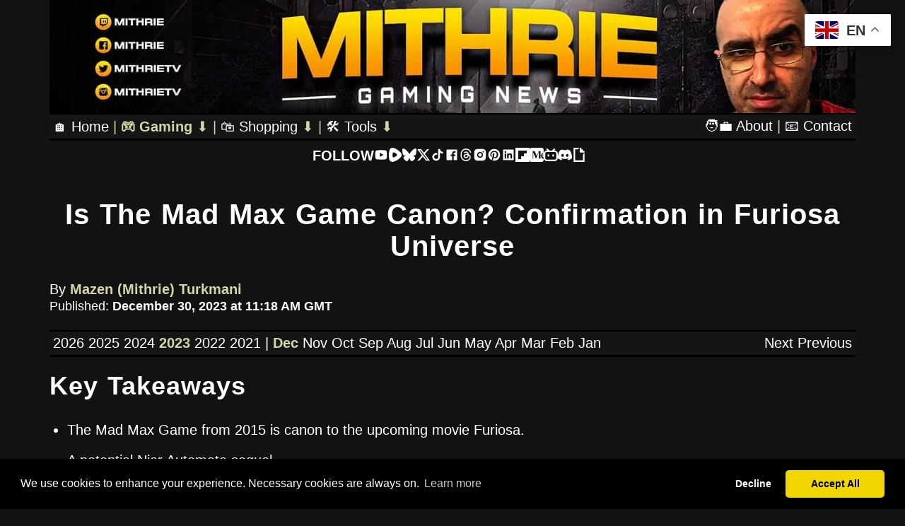

--- FILE ---
content_type: text/html; charset=UTF-8
request_url: https://www.mithrie.com/gaming/news/20231230-mad-max-game-canon-to-furiosa/
body_size: 18873
content:
<!DOCTYPE html>
<!--
 __  __  _  _    _           _
|  \/  ||_|| |_ | |_ _  _ _ |_| _ _
| |\/| | _ |  _||  _  \|  _| _ / _ \
| |  | || || |_ | | | || |  | |  __/
|_|  |_||_| \__||_| |_||_|  |_|\___|

This page was hand coded by the one and only Mithrie.

Coding Technologies Used:
HTML5
CSS3
PHP
JavaScript
jQuery
AJAX
-->
<html lang="en" dir="ltr">
<head>
<meta charset="utf-8">
<title>Is The Mad Max Game Canon? Confirmation in... - Mithrie</title>
<meta name="description" content="The Mad Max Game from 2015 is canon to the upcoming movie. I also discuss a potential Nier Automata sequel, and Saints Row is available for...">
<link rel="amphtml" href="https://www.mithrie.com/gaming/news/20231230-mad-max-game-canon-to-furiosa/amp.php">
<meta name="robots" content="index, follow">
<meta name="author" content="Mazen Turkmani">

<!-- Languages -->
<link rel="canonical" href="https://www.mithrie.com/gaming/news/20231230-mad-max-game-canon-to-furiosa/">
<link rel="alternate" href="https://www.mithrie.com/gaming/news/20231230-mad-max-game-canon-to-furiosa/" hreflang="x-default">
<link rel="alternate" href="https://www.mithrie.com/gaming/news/20231230-mad-max-game-canon-to-furiosa/" hreflang="en">
<link rel="alternate" href="https://zh-cn.mithrie.com/gaming/news/20231230-mad-max-game-canon-to-furiosa/" hreflang="zh-cn">
<link rel="alternate" href="https://es.mithrie.com/gaming/news/20231230-mad-max-game-canon-to-furiosa/" hreflang="es">
<link rel="alternate" href="https://hi.mithrie.com/gaming/news/20231230-mad-max-game-canon-to-furiosa/" hreflang="hi">
<link rel="alternate" href="https://ar.mithrie.com/gaming/news/20231230-mad-max-game-canon-to-furiosa/" hreflang="ar">
<link rel="alternate" href="https://bn.mithrie.com/gaming/news/20231230-mad-max-game-canon-to-furiosa/" hreflang="bn">
<link rel="alternate" href="https://fr.mithrie.com/gaming/news/20231230-mad-max-game-canon-to-furiosa/" hreflang="fr">
<link rel="alternate" href="https://ru.mithrie.com/gaming/news/20231230-mad-max-game-canon-to-furiosa/" hreflang="ru">
<link rel="alternate" href="https://pt.mithrie.com/gaming/news/20231230-mad-max-game-canon-to-furiosa/" hreflang="pt">
<link rel="alternate" href="https://ur.mithrie.com/gaming/news/20231230-mad-max-game-canon-to-furiosa/" hreflang="ur">
<link rel="alternate" href="https://id.mithrie.com/gaming/news/20231230-mad-max-game-canon-to-furiosa/" hreflang="id">
<link rel="alternate" href="https://de.mithrie.com/gaming/news/20231230-mad-max-game-canon-to-furiosa/" hreflang="de">
<link rel="alternate" href="https://ja.mithrie.com/gaming/news/20231230-mad-max-game-canon-to-furiosa/" hreflang="ja">
<link rel="alternate" href="https://ms.mithrie.com/gaming/news/20231230-mad-max-game-canon-to-furiosa/" hreflang="ms">
<link rel="alternate" href="https://fa.mithrie.com/gaming/news/20231230-mad-max-game-canon-to-furiosa/" hreflang="fa">
<link rel="alternate" href="https://sw.mithrie.com/gaming/news/20231230-mad-max-game-canon-to-furiosa/" hreflang="sw">
<link rel="alternate" href="https://ta.mithrie.com/gaming/news/20231230-mad-max-game-canon-to-furiosa/" hreflang="ta">
<link rel="alternate" href="https://tr.mithrie.com/gaming/news/20231230-mad-max-game-canon-to-furiosa/" hreflang="tr">
<link rel="alternate" href="https://it.mithrie.com/gaming/news/20231230-mad-max-game-canon-to-furiosa/" hreflang="it">
<link rel="alternate" href="https://vi.mithrie.com/gaming/news/20231230-mad-max-game-canon-to-furiosa/" hreflang="vi">
<link rel="alternate" href="https://ko.mithrie.com/gaming/news/20231230-mad-max-game-canon-to-furiosa/" hreflang="ko">
<link rel="alternate" href="https://th.mithrie.com/gaming/news/20231230-mad-max-game-canon-to-furiosa/" hreflang="th">
<link rel="alternate" href="https://pl.mithrie.com/gaming/news/20231230-mad-max-game-canon-to-furiosa/" hreflang="pl">
<link rel="alternate" href="https://uk.mithrie.com/gaming/news/20231230-mad-max-game-canon-to-furiosa/" hreflang="uk">
<link rel="alternate" href="https://nl.mithrie.com/gaming/news/20231230-mad-max-game-canon-to-furiosa/" hreflang="nl">
<link rel="alternate" href="https://ro.mithrie.com/gaming/news/20231230-mad-max-game-canon-to-furiosa/" hreflang="ro">
<link rel="alternate" href="https://hu.mithrie.com/gaming/news/20231230-mad-max-game-canon-to-furiosa/" hreflang="hu">
<link rel="alternate" href="https://el.mithrie.com/gaming/news/20231230-mad-max-game-canon-to-furiosa/" hreflang="el">
<link rel="alternate" href="https://cs.mithrie.com/gaming/news/20231230-mad-max-game-canon-to-furiosa/" hreflang="cs">
<link rel="alternate" href="https://sv.mithrie.com/gaming/news/20231230-mad-max-game-canon-to-furiosa/" hreflang="sv">
<link rel="alternate" href="https://da.mithrie.com/gaming/news/20231230-mad-max-game-canon-to-furiosa/" hreflang="da">
<link rel="alternate" href="https://fi.mithrie.com/gaming/news/20231230-mad-max-game-canon-to-furiosa/" hreflang="fi">
<link rel="alternate" href="https://no.mithrie.com/gaming/news/20231230-mad-max-game-canon-to-furiosa/" hreflang="no">
<link rel="alternate" href="https://iw.mithrie.com/gaming/news/20231230-mad-max-game-canon-to-furiosa/" hreflang="he">
<link rel="alternate" href="https://bg.mithrie.com/gaming/news/20231230-mad-max-game-canon-to-furiosa/" hreflang="bg">
<link rel="alternate" href="https://sk.mithrie.com/gaming/news/20231230-mad-max-game-canon-to-furiosa/" hreflang="sk">
<link rel="alternate" href="https://sl.mithrie.com/gaming/news/20231230-mad-max-game-canon-to-furiosa/" hreflang="sl">
<link rel="alternate" href="https://hr.mithrie.com/gaming/news/20231230-mad-max-game-canon-to-furiosa/" hreflang="hr">
<link rel="alternate" href="https://lt.mithrie.com/gaming/news/20231230-mad-max-game-canon-to-furiosa/" hreflang="lt">
<link rel="alternate" href="https://lv.mithrie.com/gaming/news/20231230-mad-max-game-canon-to-furiosa/" hreflang="lv">
<link rel="alternate" href="https://et.mithrie.com/gaming/news/20231230-mad-max-game-canon-to-furiosa/" hreflang="et">
<link rel="alternate" href="https://sr.mithrie.com/gaming/news/20231230-mad-max-game-canon-to-furiosa/" hreflang="sr">
<link rel="alternate" href="https://ca.mithrie.com/gaming/news/20231230-mad-max-game-canon-to-furiosa/" hreflang="ca">
<link rel="alternate" href="https://mk.mithrie.com/gaming/news/20231230-mad-max-game-canon-to-furiosa/" hreflang="mk">
<link rel="alternate" href="https://is.mithrie.com/gaming/news/20231230-mad-max-game-canon-to-furiosa/" hreflang="is">
<link rel="alternate" href="https://mt.mithrie.com/gaming/news/20231230-mad-max-game-canon-to-furiosa/" hreflang="mt">
<link rel="alternate" href="https://ga.mithrie.com/gaming/news/20231230-mad-max-game-canon-to-furiosa/" hreflang="ga">
<link rel="alternate" href="https://cy.mithrie.com/gaming/news/20231230-mad-max-game-canon-to-furiosa/" hreflang="cy">
<link rel="alternate" href="https://yi.mithrie.com/gaming/news/20231230-mad-max-game-canon-to-furiosa/" hreflang="yi">
<link rel="alternate" href="https://hy.mithrie.com/gaming/news/20231230-mad-max-game-canon-to-furiosa/" hreflang="hy">
<link rel="alternate" href="https://az.mithrie.com/gaming/news/20231230-mad-max-game-canon-to-furiosa/" hreflang="az">
<link rel="alternate" href="https://ka.mithrie.com/gaming/news/20231230-mad-max-game-canon-to-furiosa/" hreflang="ka">
<link rel="alternate" href="https://eu.mithrie.com/gaming/news/20231230-mad-max-game-canon-to-furiosa/" hreflang="eu">
<link rel="alternate" href="https://af.mithrie.com/gaming/news/20231230-mad-max-game-canon-to-furiosa/" hreflang="af">
<link rel="alternate" href="https://ht.mithrie.com/gaming/news/20231230-mad-max-game-canon-to-furiosa/" hreflang="ht">
<link rel="alternate" href="https://sq.mithrie.com/gaming/news/20231230-mad-max-game-canon-to-furiosa/" hreflang="sq">
<link rel="alternate" href="https://gl.mithrie.com/gaming/news/20231230-mad-max-game-canon-to-furiosa/" hreflang="gl">
<link rel="alternate" href="https://bs.mithrie.com/gaming/news/20231230-mad-max-game-canon-to-furiosa/" hreflang="bs">
<link rel="alternate" href="https://gu.mithrie.com/gaming/news/20231230-mad-max-game-canon-to-furiosa/" hreflang="gu">
<link rel="alternate" href="https://ha.mithrie.com/gaming/news/20231230-mad-max-game-canon-to-furiosa/" hreflang="ha">
<link rel="alternate" href="https://ig.mithrie.com/gaming/news/20231230-mad-max-game-canon-to-furiosa/" hreflang="ig">
<link rel="alternate" href="https://jw.mithrie.com/gaming/news/20231230-mad-max-game-canon-to-furiosa/" hreflang="jv">
<link rel="alternate" href="https://kn.mithrie.com/gaming/news/20231230-mad-max-game-canon-to-furiosa/" hreflang="kn">
<link rel="alternate" href="https://km.mithrie.com/gaming/news/20231230-mad-max-game-canon-to-furiosa/" hreflang="km">
<link rel="alternate" href="https://lo.mithrie.com/gaming/news/20231230-mad-max-game-canon-to-furiosa/" hreflang="lo">
<link rel="alternate" href="https://mi.mithrie.com/gaming/news/20231230-mad-max-game-canon-to-furiosa/" hreflang="mi">
<link rel="alternate" href="https://mr.mithrie.com/gaming/news/20231230-mad-max-game-canon-to-furiosa/" hreflang="mr">
<link rel="alternate" href="https://mn.mithrie.com/gaming/news/20231230-mad-max-game-canon-to-furiosa/" hreflang="mn">
<link rel="alternate" href="https://ne.mithrie.com/gaming/news/20231230-mad-max-game-canon-to-furiosa/" hreflang="ne">
<link rel="alternate" href="https://pa.mithrie.com/gaming/news/20231230-mad-max-game-canon-to-furiosa/" hreflang="pa">
<link rel="alternate" href="https://so.mithrie.com/gaming/news/20231230-mad-max-game-canon-to-furiosa/" hreflang="so">
<link rel="alternate" href="https://te.mithrie.com/gaming/news/20231230-mad-max-game-canon-to-furiosa/" hreflang="te">
<link rel="alternate" href="https://yo.mithrie.com/gaming/news/20231230-mad-max-game-canon-to-furiosa/" hreflang="yo">
<link rel="alternate" href="https://zu.mithrie.com/gaming/news/20231230-mad-max-game-canon-to-furiosa/" hreflang="zu">
<link rel="alternate" href="https://my.mithrie.com/gaming/news/20231230-mad-max-game-canon-to-furiosa/" hreflang="my">
<link rel="alternate" href="https://ny.mithrie.com/gaming/news/20231230-mad-max-game-canon-to-furiosa/" hreflang="ny">
<link rel="alternate" href="https://kk.mithrie.com/gaming/news/20231230-mad-max-game-canon-to-furiosa/" hreflang="kk">
<link rel="alternate" href="https://mg.mithrie.com/gaming/news/20231230-mad-max-game-canon-to-furiosa/" hreflang="mg">
<link rel="alternate" href="https://ml.mithrie.com/gaming/news/20231230-mad-max-game-canon-to-furiosa/" hreflang="ml">
<link rel="alternate" href="https://si.mithrie.com/gaming/news/20231230-mad-max-game-canon-to-furiosa/" hreflang="si">
<link rel="alternate" href="https://st.mithrie.com/gaming/news/20231230-mad-max-game-canon-to-furiosa/" hreflang="st">
<link rel="alternate" href="https://su.mithrie.com/gaming/news/20231230-mad-max-game-canon-to-furiosa/" hreflang="su">
<link rel="alternate" href="https://tg.mithrie.com/gaming/news/20231230-mad-max-game-canon-to-furiosa/" hreflang="tg">
<link rel="alternate" href="https://uz.mithrie.com/gaming/news/20231230-mad-max-game-canon-to-furiosa/" hreflang="uz">
<link rel="alternate" href="https://am.mithrie.com/gaming/news/20231230-mad-max-game-canon-to-furiosa/" hreflang="am">
<link rel="alternate" href="https://co.mithrie.com/gaming/news/20231230-mad-max-game-canon-to-furiosa/" hreflang="co">
<link rel="alternate" href="https://ku.mithrie.com/gaming/news/20231230-mad-max-game-canon-to-furiosa/" hreflang="ku">
<link rel="alternate" href="https://ky.mithrie.com/gaming/news/20231230-mad-max-game-canon-to-furiosa/" hreflang="ky">
<link rel="alternate" href="https://lb.mithrie.com/gaming/news/20231230-mad-max-game-canon-to-furiosa/" hreflang="lb">
<link rel="alternate" href="https://ps.mithrie.com/gaming/news/20231230-mad-max-game-canon-to-furiosa/" hreflang="ps">
<link rel="alternate" href="https://sm.mithrie.com/gaming/news/20231230-mad-max-game-canon-to-furiosa/" hreflang="sm">
<link rel="alternate" href="https://gd.mithrie.com/gaming/news/20231230-mad-max-game-canon-to-furiosa/" hreflang="gd">
<link rel="alternate" href="https://sn.mithrie.com/gaming/news/20231230-mad-max-game-canon-to-furiosa/" hreflang="sn">
<link rel="alternate" href="https://sd.mithrie.com/gaming/news/20231230-mad-max-game-canon-to-furiosa/" hreflang="sd">
<link rel="alternate" href="https://fy.mithrie.com/gaming/news/20231230-mad-max-game-canon-to-furiosa/" hreflang="fy">
<link rel="alternate" type="application/rss+xml" title="Mithrie's Podcast" href="https://www.mithrie.com/podcast.rss">

<!-- Cookie Consent -->
<link rel="stylesheet" href="https://cdn.jsdelivr.net/npm/cookieconsent@3/build/cookieconsent.min.css">
<script src="https://cdn.jsdelivr.net/npm/cookieconsent@3/build/cookieconsent.min.js" type="5786abd4c58e3b955dc3f5f6-text/javascript"></script>
<script type="5786abd4c58e3b955dc3f5f6-text/javascript">
window.addEventListener("load", function(){
  window.cookieconsent.initialise({
    palette: { popup: { background: "#000" }, button: { background: "#f1d600" } },
    theme: "classic",
    type: "opt-in",
    content: {
      message: "We use cookies to enhance your experience. Necessary cookies are always on.",
      allow: "Accept All",
      reject: "Decline All",
      preferences: "Cookie Settings",
      link: "Learn more",
      href: "/cookie-policy/"
    },
    onInitialise: function(status) {
      // status is 'allow' or 'deny'
      // block or load your non-essential scripts here
    }
  });
});
</script>

<!-- Google Tag Manager -->
<script type="5786abd4c58e3b955dc3f5f6-text/javascript">(function(w,d,s,l,i){w[l]=w[l]||[];w[l].push({'gtm.start':
new Date().getTime(),event:'gtm.js'});var f=d.getElementsByTagName(s)[0],
j=d.createElement(s),dl=l!='dataLayer'?'&l='+l:'';j.async=true;j.src=
'https://www.googletagmanager.com/gtm.js?id='+i+dl;f.parentNode.insertBefore(j,f);
})(window,document,'script','dataLayer','GTM-WWQVXBB');</script>
<!-- End Google Tag Manager -->

<!-- Viewport and compatibility -->
<meta name="viewport" content="width=device-width, initial-scale=1.0">
<meta http-equiv="x-ua-compatible" content="ie=edge">
<link rel="manifest" href="https://www.mithrie.com/site.webmanifest">
<meta name="theme-color" content="#5bbad5">
<meta name="msapplication-TileColor" content="#da532c">
<meta name="msapplication-config" content="https://www.mithrie.com/resources/favicons/browserconfig.xml">

<!-- Stylesheets -->
<link rel="stylesheet" type="text/css" href="https://www.mithrie.com/resources/css/ffxiv.css">

<!-- Favicons -->
<link rel="apple-touch-icon" sizes="180x180" href="https://www.mithrie.com/resources/favicons/apple-touch-icon.png">
<link rel="icon" type="image/png" sizes="32x32" href="https://www.mithrie.com/resources/favicons/favicon-32x32.png">
<link rel="icon" type="image/png" sizes="16x16" href="https://www.mithrie.com/resources/favicons/favicon-16x16.png">
<link rel="manifest" href="https://www.mithrie.com/resources/favicons/site.webmanifest">
<link rel="mask-icon" href="https://www.mithrie.com/resources/favicons/safari-pinned-tab.svg" color="#5bbad5">
<link rel="shortcut icon" href="https://www.mithrie.com/resources/favicons/favicon.ico">
<link rel="me" href="https://me.dm/@mithrietv">

<!-- DNS Prefetch -->
<link rel="dns-prefetch" href="//www.mithrie.com">
<link rel="dns-prefetch" href="//img.youtube.com">
<link rel="dns-prefetch" href="//fonts.gstatic.com">
<link rel="dns-prefetch" href="//pagead2.googlesyndication.com">
<link rel="dns-prefetch" href="//static-cdn.jtvnw.net">
<link rel="dns-prefetch" href="//apis.google.com">
<link rel="dns-prefetch" href="//code.jquery.com">
<link rel="dns-prefetch" href="//cdnjs.cloudflare.com">

<!-- Preconnect To Local Resources  -->
<link rel="preconnect" href="https://www.mithrie.com">
<link rel="preconnect" href="https://www.mithrie.com/resources/img/banner-news.webp">
<link rel="preconnect" href="https://www.mithrie.com/resources/img/banner-news.jpg">
<link rel="preconnect" href="https://www.mithrie.com/resources/img/mithrie-logo.png">
<link rel="preconnect" href="https://www.mithrie.com/resources/template/header1.html">
<link rel="preconnect" href="https://www.mithrie.com/resources/template/header2.html">
<link rel="preconnect" href="https://www.mithrie.com/resources/template/header3.html">
<link rel="preconnect" href="https://www.mithrie.com/resources/template/header4.php">
<link rel="preconnect" href="https://www.mithrie.com/resources/template/social.html">
<link rel="preconnect" href="https://www.mithrie.com/resources/template/ffxiv/nav.php">

<!-- Preconnect To Third Party Resources -->
<link rel="preconnect" href="https://img.youtube.com">

<link rel="preconnect" href="https://pagead2.googlesyndication.com">
<link rel="preconnect" href="https://static-cdn.jtvnw.net">
<link rel="preconnect" href="https://apis.google.com">
<link rel="preconnect" href="https://code.jquery.com">
<link rel="preconnect" href="https://cdnjs.cloudflare.com">
<link rel="preconnect" href="https://www.googletagmanager.com">
<link rel="preconnect" href="https://cdn-gl.imrworldwide.com">
<link rel="preconnect" href="https://www.twitch.tv">
<link rel="preconnect" href="https://www.facebook.com">
<link rel="preconnect" href="https://x.com">
<link rel="preconnect" href="https://www.tiktok.com">
<link rel="preconnect" href="https://www.instagram.com">
<link rel="preconnect" href="https://www.threads.net">
<link rel="preconnect" href="https://www.youtube.com">
<link rel="preconnect" href="https://rumble.com">
<link rel="preconnect" href="https://medium.com">
<link rel="preconnect" href="https://www.pinterest.co.uk">
<link rel="preconnect" href="https://flipboard.com">
<link rel="preconnect" href="https://www.linkedin.com">
<link rel="preconnect" href="https://www.quora.com">
<link rel="preconnect" href="https://www.reddit.com">
<link rel="preconnect" href="https://www.tumblr.com">
<link rel="preconnect" href="https://me.dm">
<link rel="preconnect" href="https://space.bilibili.com">

<meta name="twitter:card" content="summary">
<meta name="twitter:site" content="@mithrietv">
<meta name="twitter:title" content="Is The Mad Max Game Canon? Confirmation in... - Mithrie">
<meta name="twitter:description" content="The Mad Max Game from 2015 is canon to the upcoming movie. I also discuss a potential Nier Automata sequel, and Saints Row is available for...">
<meta name="twitter:image" content="https://img.youtube.com/vi/prKEjKRoUVw/maxresdefault.jpg">
<meta name="twitter:image:alt" content="Is The Mad Max Game Canon? Confirmation in... - Mithrie">
<meta name="twitter:creator" content="@mithrietv">
<meta property="og:url" content="https://www.mithrie.com/gaming/news/20231230-mad-max-game-canon-to-furiosa/">
<meta property="og:title" content="Is The Mad Max Game Canon? Confirmation in... - Mithrie">
<meta property="og:description" content="The Mad Max Game from 2015 is canon to the upcoming movie. I also discuss a potential Nier Automata sequel, and Saints Row is available for...">
<meta property="og:image" content="https://img.youtube.com/vi/prKEjKRoUVw/maxresdefault.jpg">
<meta property="og:type" content="article">
<meta property="og:site_name" content="Mithrie - Gaming News">
<meta property="article:author" content="https://www.mithrie.com/about/">
<meta property="article:publisher" content="https://www.mithrie.com/">
<meta property="article:published_time" content="2023-12-30T11:18:37Z">

<!-- Person Schema for Mazen Turkmani -->
<script type="application/ld+json">
{
  "@context": "https://schema.org",
  "@type": "Person",
  "@id": "https://www.mithrie.com/#mazen",
  "name": "Mazen Turkmani",
  "alternateName": "Mithrie",
  "image": "https://www.mithrie.com/resources/img/mazen-turkmani.jpg",
  "jobTitle": "Editor in Chief",
  "description": "Mithrie is a full-time content creator with a passion for gaming that spans over 30 years. He has been creating gaming content since August 2013 and went full-time in 2018. Since 2021, he has published hundreds of gaming news videos and articles.",
  "url": "https://www.mithrie.com/about/",
  "worksFor": {
    "@type": "Organization",
    "@id": "https://www.mithrie.com/#organization"
  },
  "sameAs": [
    "https://www.linkedin.com/in/mazen-turkmani/",
    "https://x.com/MithrieTV",
    "https://www.youtube.com/channel/UCDbiEgV3Y7JQtaftgN7lyPw",
    "https://www.twitch.tv/mithrie"
  ]
}
</script>

<!-- Organization Schema for Mithrie - Gaming News -->
<script type="application/ld+json">
{
  "@context": "https://schema.org",
  "@type": "NewsMediaOrganization",
  "@id": "https://www.mithrie.com/#organization",
  "name": "Mithrie - Gaming News",
  "url": "https://www.mithrie.com/",
  "logo": {
    "@type": "ImageObject",
    "url": "https://www.mithrie.com/resources/img/mithrie-logo.png"
  },
  "founder": {
    "@type": "Person",
    "@id": "https://www.mithrie.com/#mazen",
    "name": "Mazen Turkmani"
  },
  "contactPoint": {
    "@type": "ContactPoint",
    "contactType": "Customer Support",
    "email": "editor@mithrie.com",
    "url": "https://www.mithrie.com/contact/"
  },
  "sameAs": [
    "https://www.twitch.tv/mithrie",
    "https://www.facebook.com/Mithrie/",
    "https://bsky.app/profile/mithrie.com",
    "https://x.com/MithrieTV",
    "https://www.tiktok.com/@mithrie",
    "https://www.instagram.com/mithrietv/",
    "https://www.threads.net/@mithrietv",
    "https://www.youtube.com/channel/UCDbiEgV3Y7JQtaftgN7lyPw",
    "https://rumble.com/c/MithrieTV",
    "https://medium.com/mithrie-gaming-news",
    "https://www.pinterest.co.uk/mithrietv/",
    "https://flipboard.com/@Mithrie",
    "https://www.linkedin.com/in/mazen-turkmani/",
    "https://www.quora.com/profile/Mazen-Mithrie-Turkmani",
    "https://www.reddit.com/r/mithrie/",
    "https://www.tumblr.com/mithriemenethil",
    "https://me.dm/@mithrietv",
    "https://space.bilibili.com/3493288040466519",
    "https://giphy.com/mithrie"
  ]
}
</script>

<!-- WebSite Schema -->
<script type="application/ld+json">
{
  "@context": "https://schema.org",
  "@type": "WebSite",
  "@id": "https://www.mithrie.com/#website",
  "name": "Mithrie - Gaming News",
  "url": "https://www.mithrie.com/",
  "publisher": {
    "@id": "https://www.mithrie.com/#organization"
  }
}
</script>

<!-- WebPage Schema with Breadcrumb and Author -->
<script type="application/ld+json">
{
  "@context": "https://schema.org",
  "@type": "WebPage",
  "name": "Mithrie - Latest Gaming News, Blogs, Reviews & Updates",
  "url": "https://www.mithrie.com/",
  "description": "Discover the latest in gaming news with our to-the-point updates and videos. Dive into industry insights and trends without looking anywhere else!",
  "mainEntity": {
    "@id": "https://www.mithrie.com/#organization"
  },
  "author": {
    "@id": "https://www.mithrie.com/#mazen"
  },
  "breadcrumb": {
    "@type": "BreadcrumbList",
    "itemListElement": [
      {
        "@type": "ListItem",
        "position": 1,
        "item": {
          "@id": "https://www.mithrie.com/",
          "name": "Home"
        }
      },
      {
        "@type": "ListItem",
        "position": 2,
        "item": {
          "@id": "https://www.mithrie.com/gaming/news/",
          "name": "Gaming News"
        }
      },
      {
        "@type": "ListItem",
        "position": 3,
        "item": {
          "@id": "https://www.mithrie.com/blogs/",
          "name": "Gaming Blogs"
        }
      }
    ]
  },
  "mentions": [
    {
      "@type": "WebPage",
      "name": "Privacy Policy",
      "url": "https://www.mithrie.com/privacy/"
    },
    {
      "@type": "WebPage",
      "name": "Terms and Conditions",
      "url": "https://www.mithrie.com/terms/"
    }
  ]
}
</script>
<script type="application/ld+json">
{
    "@context": "https://schema.org",
    "@type": "BreadcrumbList",
    "itemListElement": [
    {
        "@type": "ListItem",
        "position": 1,
        "name": "Home",
        "item": "https://www.mithrie.com/"
    },
    {
        "@type": "ListItem",
        "position": 2,
        "name": "Latest Gaming News, Videos & Updates Archive - Mithrie",
        "item": "https://www.mithrie.com/gaming/news/"
    },
    {
        "@type": "ListItem",
        "position": 3,
        "name": "Gaming News, Videos & Updates Archive - Dec 2023 - Mithrie",
        "item": "https://www.mithrie.com/gaming/news/2023/12/"
    },
    {
        "@type": "ListItem",
        "position": 4,
        "name": "Is The Mad Max Game Canon? Confirmation in... - Mithrie",
        "item": "https://www.mithrie.com/gaming/news/20231230-mad-max-game-canon-to-furiosa/"
    }]
}
</script>
<script type="application/ld+json">
{
    "@context": "https://schema.org",
    "@type": "NewsArticle",
    "mainEntityOfPage": {
        "@type": "WebPage",
        "@id": "https://www.mithrie.com/gaming/news/20231230-mad-max-game-canon-to-furiosa/"
    },
    "headline": "Mad Max Game Canon To Furiosa",
    "description": "The Mad Max Game from 2015 is canon to the upcoming movie. I also discuss a potential Nier Automata sequel, and Saints Row is available for...",
    "datePublished": "2023-12-30T11:18:37Z",
    "dateModified": "2023-12-30T11:18:37Z",
    "author": [{
        "@type": "Person",
        "name": "Mazen Turkmani",
        "url": "https://www.mithrie.com/about/"
    }],
    "isAccessibleForFree": "True",
    "publisher": {
        "@type": "Organization",
        "name": "Mithrie - Gaming News",
        "logo": {
            "@type": "ImageObject",
            "url": "https://www.mithrie.com/resources/img/mithrie-logo.png"
        }
    },
    "image": {
        "@type": "ImageObject",
        "url": "https://img.youtube.com/vi/prKEjKRoUVw/maxresdefault.jpg",
        "height": 382,
        "width": 680
    },
    "articleBody": "The Mad Max Game from 2015 is canon to the upcoming movie. I also discuss a potential Nier Automata sequel, and Saints Row is available for free.",
    "citation": [
    {
        "@type": "NewsArticle",
        "author": {
            "@type": "Organization",
            "name": "Mithrie - Gaming News",
            "url": "https://www.mithrie.com/blogs/unveiling-epic-games-store-comprehensive-review/"
        },
        "isPartOf": {
            "@type": "Periodical",
            "name": "Mithrie - Gaming News"
        },
        "image": "https://www.mithrie.com/resources/img/article.jpg",
        "headline": "Unveiling the Epic Games Store: A Comprehensive Review",
        "datePublished": "2023-10-27T21:37:00Z",
        "url": "https://www.mithrie.com/blogs/unveiling-epic-games-store-comprehensive-review/"
    },
    {
        "@type": "VideoObject",
        "name": "SAINTS ROW Official 4K Announce Trailer",
        "uploadDate": "2021-08-25T21:58:00Z",
        "embedUrl": "https://www.youtube.com/watch?v=NJzmN3KOSKg",
        "description": "YouTube Video SAINTS ROW Official 4K Announce Trailer",
        "thumbnailUrl": [
            "https://img.youtube.com/vi/NJzmN3KOSKg/mqdefault.jpg",
            "https://img.youtube.com/vi/NJzmN3KOSKg/hqdefault.jpg",
            "https://img.youtube.com/vi/NJzmN3KOSKg/maxresdefault.jpg"
        ]
    },
    {
        "@type": "NewsArticle",
        "author": {
            "@type": "Organization",
            "name": "Famitsu Magazine",
            "url": "https://www.famitsu.com/news/202312/29329174.html?page=9"
        },
        "isPartOf": {
            "@type": "Periodical",
            "name": "Famitsu Magazine"
        },
        "image": "https://www.mithrie.com/resources/img/article.jpg",
        "headline": "We asked 163 game creators about their aspirations for 2024. Check out the game industry in 2024 from the comments [Year-end and New Year special project] (9/18)",
        "datePublished": "2023-12-29T19:00:00Z",
        "url": "https://www.famitsu.com/news/202312/29329174.html?page=9"
    },
    {
        "@type": "NewsArticle",
        "author": {
            "@type": "Organization",
            "name": "Comic Book",
            "url": "https://comicbook.com/gaming/news/mad-max-video-game-furiosa-movie-canon/"
        },
        "isPartOf": {
            "@type": "Periodical",
            "name": "Comic Book"
        },
        "image": "https://www.mithrie.com/resources/img/article.jpg",
        "headline": "Mad Max Video Game Is Canon to Furiosa",
        "datePublished": "2023-12-29T16:05:00Z",
        "url": "https://comicbook.com/gaming/news/mad-max-video-game-furiosa-movie-canon/"
    },
    {
        "@type": "SocialMediaPosting",
        "author": {
            "@type": "Person",
            "name": "DrewMcWeeny",
            "url": "https://x.com/DrewMcWeeny/status/1740898191980285987"
        },
        "image": "https://www.mithrie.com/resources/img/x.jpg",
        "headline": "DrewMcWeeny",
        "datePublished": "2023-12-30T12:50:00Z",
        "url": "https://x.com/DrewMcWeeny/status/1740898191980285987"
    },
    {
        "@type": "VideoObject",
        "name": "Mad Max - Gameplay Overview Trailer | PS4",
        "uploadDate": "2015-04-23T14:00:00Z",
        "embedUrl": "https://www.youtube.com/watch?v=9hDPmTvqob0",
        "description": "YouTube Video Mad Max - Gameplay Overview Trailer | PS4",
        "thumbnailUrl": [
            "https://img.youtube.com/vi/9hDPmTvqob0/mqdefault.jpg",
            "https://img.youtube.com/vi/9hDPmTvqob0/hqdefault.jpg",
            "https://img.youtube.com/vi/9hDPmTvqob0/maxresdefault.jpg"
        ]
    },
    {
        "@type": "VideoObject",
        "name": "FURIOSA : A MAD MAX SAGA | OFFICIAL TRAILER #1",
        "uploadDate": "2023-11-30T23:32:00Z",
        "embedUrl": "https://www.youtube.com/watch?v=XJMuhwVlca4",
        "description": "YouTube Video FURIOSA : A MAD MAX SAGA | OFFICIAL TRAILER #1",
        "thumbnailUrl": [
            "https://img.youtube.com/vi/XJMuhwVlca4/mqdefault.jpg",
            "https://img.youtube.com/vi/XJMuhwVlca4/hqdefault.jpg",
            "https://img.youtube.com/vi/XJMuhwVlca4/maxresdefault.jpg"
        ]
    }]

}
</script>
<script type="application/ld+json">
{
    "@context": "https://schema.org",
    "@type": "VideoObject",
    "name": "Mad Max Game Canon To Furiosa",
    "description": "The Mad Max Game from 2015 is canon to the upcoming movie. I also discuss a potential Nier Automata sequel, and Saints Row is available for...",
    "thumbnailUrl": [
        "https://img.youtube.com/vi/prKEjKRoUVw/mqdefault.jpg",
        "https://img.youtube.com/vi/prKEjKRoUVw/hqdefault.jpg",
        "https://img.youtube.com/vi/prKEjKRoUVw/maxresdefault.jpg"
    ],
    "uploadDate": "2023-12-30T11:18:37Z",
    "contentURL": "https://www.youtube.com/watch?v=prKEjKRoUVw",
    "embedURL": "https://www.youtube.com/embed/prKEjKRoUVw"
}
</script>
<meta name="google-site-verification" content="FaFKX1-OZ85gA0M3mSw6NBnVKTp6skdbm-TQmQtOkBo">
<meta name="google-adsense-account" content="ca-pub-4418736840569784">
<meta name="facebook-domain-verification" content="12wn5bozwisklbmjfvos7ytdm4tsyi">
<meta name="yandex-verification" content="b6184acff0fb3cb1">
<meta name="baidu-site-verification" content="codeva-PLdfdRcCyw">
<meta name="naver-site-verification" content="d45c44c873382a25d210438f3d5f6cbe9047b636">

</head>
<body>
<header id="top">
<div class="row header-row">
    <picture>
        <source srcset="https://www.mithrie.com/resources/img/banner-news.webp" type="image/webp">
        <img src="https://www.mithrie.com/resources/img/banner-news.jpg" width="1140" height="160" style="max-width: 100%; max-height: 100%; height: inherit !important;" alt="Mithrie - Gaming News banner" title="Welcome to Mithrie - Your source for the latest in gaming news">
    </picture>
</div>
<div class="row header-navigation">
    <a href="https://www.mithrie.com/">🏠<span class="menu-label"> Home</span></a> |

    <div class="dropdown">
        <span style="color: #d5d5aa; font-weight: bold; cursor: pointer;">🎮 Gaming</span> <span class="arrow">⬇️</span>
        <div class="dropdown-content">
            <span style="display: block; padding: 5px 16px; font-size: 11px; color: #aaa; text-transform: uppercase; letter-spacing: 1px; font-weight: bold;">News &amp; Media</span>
            <a href="https://www.mithrie.com/blogs/">📝 Gaming Blogs</a>
            <a href="https://www.mithrie.com/gaming/news/" style="color: #d5d5aa; font-weight: bold;">📰 Gaming News</a>
            <a href="https://www.mithrie.com/gaming/shorts/">⚡ Gaming News Shorts</a>
            <a href="https://www.mithrie.com/gaming/videos/">🎥 Gaming News Videos</a>

            <div style="border-top: 1px solid #555; margin: 8px 0;"></div>
            <span style="display: block; padding: 5px 16px; font-size: 11px; color: #aaa; text-transform: uppercase; letter-spacing: 1px; font-weight: bold;">Discover</span>

            <a href="https://www.mithrie.com/gaming/release/">📅 Upcoming Game Releases</a>
            <a href="https://en.wikipedia.org/wiki/List_of_best-selling_video_games" rel="noopener noreferrer" target="_blank">📈 Best Selling Games ➡️</a>
            <a href="https://www.metacritic.com/browse/game/" rel="noopener noreferrer" target="_blank">🔥 Highest Rated Games ➡️</a>

            <div style="border-top: 1px solid #555; margin: 8px 0;"></div>
            <span style="display: block; padding: 5px 16px; font-size: 11px; color: #aaa; text-transform: uppercase; letter-spacing: 1px; font-weight: bold;">Watch & Play</span>

            <a href="https://www.mithrie.com/gaming/">🕹️ Game Playthroughs</a>
            <a href="https://www.mithrie.com/ffxiv/">🐤 Final Fantasy XIV</a>
			<a href="https://www.youtube.com/@GameTrailers/videos" rel="noopener noreferrer" target="_blank">🎮 Latest Game Trailers ➡️</a>
            <a href="https://www.twitch.tv/mithrie" rel="noopener noreferrer" target="_blank">📺 Live Stream ➡️</a>
        </div>
    </div> <span class="menu-label">|</span>
    <div class="dropdown menu-label">
        <span style="color: #FFF; cursor: pointer;" class="menu-label">🛍️ Shopping</span> <span class="arrow menu-label">⬇️</span>
        <div class="dropdown-content menu-label">
			<span style="display: block; padding: 5px 16px; font-size: 11px; color: #aaa; text-transform: uppercase; letter-spacing: 1px; font-weight: bold;">Shops &amp; Products</span>
            <a href="https://www.mithrie.com/products/1/" class="menu-label">👕 Mithrie's Official Store</a>
            <a href="https://www.mithrie.com/affiliate-deals/" class="menu-label">💼 Affiliate Deals</a>
            <a href="https://www.mithrie.tv/tip" class="menu-label" rel="noopener noreferrer" target="_blank">💖 Show Your Support with a Tip ➡️</a>
            <a href="https://throne.com/mithrie" class="menu-label" rel="noopener noreferrer" target="_blank">🎁 Contribute to My Wishlist ➡️</a>
        </div>
    </div> <span class="menu-label">|</span>
    <div class="dropdown menu-label">
        <span style="color: #FFF; cursor: pointer;" class="menu-label">🛠️ Tools</span> <span class="arrow menu-label">⬇️</span>
        <div class="dropdown-content menu-label">
			<span style="display: block; padding: 5px 16px; font-size: 11px; color: #aaa; text-transform: uppercase; letter-spacing: 1px; font-weight: bold;">Creator Tools</span>
            <a href="https://www.mithrie.com/tools/advanced-word-counter/" class="menu-label">✍️ Advanced Word Counter</a>
            <a href="https://www.mithrie.com/tools/tag-hashtag-deduplicator/" class="menu-label">🛠️ Tag and Hashtag Deduplicator</a>
            <a href="https://www.mithrie.com/tools/title-case-converter/" class="menu-label">📰 Title Case Converter</a>
            <a href="https://www.mithrie.com/tools/youtube-video-meta-data/" class="menu-label">📺 YouTube Video Meta Data</a>
            <div style="border-top: 1px solid #555; margin: 8px 0;"></div>
            <span style="display: block; padding: 5px 16px; font-size: 11px; color: #aaa; text-transform: uppercase; letter-spacing: 1px; font-weight: bold;">Archive</span>
            <a href="https://www.mithrie.com/tools/generate-color8-script-soldier-of-fortune/" class="menu-label">⚙️ SOF1 Color8 Form</a>
            <a href="https://www.mithrie.com/tools/generate-color8-script-soldier-of-fortune-2/" class="menu-label">⚙️ SOF2 Color8 Form</a>
            <a href="https://chatgpt.com/g/g-S1FIAeMbI-gaming-news-fetcher" class="menu-label" target="_blank">🕹️ Gaming News Fetcher ➡️</a>
        </div>
    </div>


    <div class="float-right">
        <a href="https://www.mithrie.com/about/">🧑‍💼 About</a> |
        <a href="https://www.mithrie.com/contact/">📧<span class="menu-label"> Contact</span></a>
    </div>
</div>
<div class="row social-menu">
    <b>FOLLOW</b>
    <a href="https://www.youtube.com/channel/UCDbiEgV3Y7JQtaftgN7lyPw" rel="noopener noreferrer" target="_blank" aria-label="YouTube">
        <svg xmlns="http://www.w3.org/2000/svg" viewBox="0 0 24 24" fill="currentColor">
            <title>YouTube</title>
            <path d="M12.2439 4C12.778 4.00294 14.1143 4.01586 15.5341 4.07273L16.0375 4.09468C17.467 4.16236 18.8953 4.27798 19.6037 4.4755C20.5486 4.74095 21.2913 5.5155 21.5423 6.49732C21.942 8.05641 21.992 11.0994 21.9982 11.8358L21.9991 11.9884L21.9991 11.9991C21.9991 11.9991 21.9991 12.0028 21.9991 12.0099L21.9982 12.1625C21.992 12.8989 21.942 15.9419 21.5423 17.501C21.2878 18.4864 20.5451 19.261 19.6037 19.5228C18.8953 19.7203 17.467 19.8359 16.0375 19.9036L15.5341 19.9255C14.1143 19.9824 12.778 19.9953 12.2439 19.9983L12.0095 19.9991L11.9991 19.9991C11.9991 19.9991 11.9956 19.9991 11.9887 19.9991L11.7545 19.9983C10.6241 19.9921 5.89772 19.941 4.39451 19.5228C3.4496 19.2573 2.70692 18.4828 2.45587 17.501C2.0562 15.9419 2.00624 12.8989 2 12.1625V11.8358C2.00624 11.0994 2.0562 8.05641 2.45587 6.49732C2.7104 5.51186 3.45308 4.73732 4.39451 4.4755C5.89772 4.05723 10.6241 4.00622 11.7545 4H12.2439ZM9.99911 8.49914V15.4991L15.9991 11.9991L9.99911 8.49914Z"></path>
        </svg>
    </a>
    <a href="https://rumble.com/c/MithrieTV" rel="noopener noreferrer" target="_blank" aria-label="Rumble">
        <svg xmlns="http://www.w3.org/2000/svg" viewBox="0 0 24 24" fill="currentColor">
            <title>Rumble</title>
            <path d="M14.4528 13.5458c.8064-.6542.9297-1.8381.2756-2.6445a1.8802 1.8802 0 0 0-.2756-.2756 21.2127 21.2127 0 0 0-4.3121-2.776c-1.066-.51-2.256.2-2.4261 1.414a23.5226 23.5226 0 0 0-.14 5.5021c.116 1.23 1.292 1.964 2.372 1.492a19.6285 19.6285 0 0 0 4.5062-2.704v-.008zm6.9322-5.4002c2.0335 2.228 2.0396 5.637.014 7.8723A26.1487 26.1487 0 0 1 8.2946 23.846c-2.6848.6713-5.4168-.914-6.1662-3.5781-1.524-5.2002-1.3-11.0803.17-16.3045.772-2.744 3.3521-4.4661 6.0102-3.832 4.9242 1.174 9.5443 4.196 13.0764 8.0121v.002z"></path>
        </svg>
    </a>
    <a href="https://bsky.app/profile/mithrie.com" rel="noopener noreferrer" target="_blank" aria-label="Bluesky">
        <svg xmlns="http://www.w3.org/2000/svg" viewBox="0 0 24 24" fill="currentColor">
            <title>Bluesky</title>
            <path d="M12 10.8c-1.087-2.114-4.046-6.053-6.798-7.995C2.566.944 1.561 1.266.902 1.565.139 1.908 0 3.08 0 3.768c0 .69.378 5.65.624 6.479.815 2.736 3.713 3.66 6.383 3.364.136-.02.275-.039.415-.056-.138.022-.276.04-.415.056-3.912.58-7.387 2.005-2.83 7.078 5.013 5.19 6.87-1.113 7.823-4.308.953 3.195 2.05 9.271 7.733 4.308 4.267-4.308 1.172-6.498-2.74-7.078a8.741 8.741 0 0 1-.415-.056c.14.017.279.036.415.056 2.67.297 5.568-.628 6.383-3.364.246-.828.624-5.79.624-6.478 0-.69-.139-1.861-.902-2.206-.659-.298-1.664-.62-4.3 1.24C16.046 4.748 13.087 8.687 12 10.8Z"></path>
        </svg>
    </a>
    <a href="https://x.com/MithrieTV" rel="noopener noreferrer" target="_blank" aria-label="Twitter">
        <svg xmlns="http://www.w3.org/2000/svg" viewBox="0 0 24 24" fill="currentColor">
            <title>X</title>
            <path d="M18.2048 2.25H21.5128L14.2858 10.51L22.7878 21.75H16.1308L10.9168 14.933L4.95084 21.75H1.64084L9.37084 12.915L1.21484 2.25H8.04084L12.7538 8.481L18.2048 2.25ZM17.0438 19.77H18.8768L7.04484 4.126H5.07784L17.0438 19.77Z"></path>
        </svg>
    </a>
    <a href="https://www.tiktok.com/@mithrie" rel="noopener noreferrer" target="_blank" aria-label="TikTok">
        <svg xmlns="http://www.w3.org/2000/svg" viewBox="0 0 24 24" fill="currentColor">
            <title>Tiktok</title>
            <path d="M16 8.24537V15.5C16 19.0899 13.0899 22 9.5 22C5.91015 22 3 19.0899 3 15.5C3 11.9101 5.91015 9 9.5 9C10.0163 9 10.5185 9.06019 11 9.17393V12.3368C10.5454 12.1208 10.0368 12 9.5 12C7.567 12 6 13.567 6 15.5C6 17.433 7.567 19 9.5 19C11.433 19 13 17.433 13 15.5V2H16C16 4.76142 18.2386 7 21 7V10C19.1081 10 17.3696 9.34328 16 8.24537Z"></path>
        </svg>
    </a>
    <a href="https://www.facebook.com/Mithrie/" rel="noopener noreferrer" target="_blank" aria-label="Facebook">
        <svg xmlns="http://www.w3.org/2000/svg" viewBox="0 0 24 24" fill="currentColor">
            <title>Facebook</title>
            <path d="M15.4024 21V14.0344H17.7347L18.0838 11.3265H15.4024V9.59765C15.4024 8.81364 15.62 8.27934 16.7443 8.27934L18.1783 8.27867V5.85676C17.9302 5.82382 17.0791 5.75006 16.0888 5.75006C14.0213 5.75006 12.606 7.01198 12.606 9.32952V11.3265H10.2677V14.0344H12.606V21H4C3.44772 21 3 20.5523 3 20V4C3 3.44772 3.44772 3 4 3H20C20.5523 3 21 3.44772 21 4V20C21 20.5523 20.5523 21 20 21H15.4024Z"></path>
        </svg>
    </a>
    <a href="https://www.threads.net/@mithrietv" rel="noopener noreferrer" target="_blank" aria-label="Threads">
        <svg xmlns="http://www.w3.org/2000/svg" viewBox="0 0 24 24" fill="currentColor">
            <title>Threads</title>
            <path d="M16.7051 11.1081C16.543 8.12137 14.911 6.41148 12.1708 6.39398C10.5193 6.3838 9.13771 7.08389 8.29233 8.36664L9.79941 9.40046C10.4334 8.43852 11.4342 8.24015 12.1593 8.24685C13.0616 8.2526 13.7425 8.51494 14.1832 9.02653C14.5038 9.39899 14.7183 9.91367 14.8245 10.5632C14.0246 10.4273 13.1594 10.3855 12.2345 10.4385C9.62919 10.5886 7.95426 12.1081 8.06675 14.2194C8.12384 15.2904 8.65739 16.2118 9.56906 16.8137C10.3399 17.3225 11.3326 17.5713 12.3644 17.515C13.727 17.4403 14.7959 16.9205 15.5416 15.9699C16.1079 15.248 16.4661 14.3125 16.6243 13.1338C17.2737 13.5257 17.7549 14.0414 18.0207 14.6613C18.4726 15.7151 18.499 17.4469 17.086 18.8587C15.848 20.0955 14.3598 20.6306 12.1108 20.6471C9.61601 20.6286 7.72924 19.8285 6.50253 18.269C5.35381 16.8088 4.76014 14.6996 4.73799 12C4.76014 9.30038 5.35381 7.19117 6.50253 5.73092C7.72924 4.17147 9.61597 3.37141 12.1107 3.35287C14.6236 3.37155 16.5433 4.17547 17.8169 5.74244C18.4415 6.51086 18.9123 7.47721 19.2227 8.60394L20.9888 8.13274C20.6125 6.74587 20.0205 5.55078 19.2148 4.55966C17.582 2.55073 15.1816 1.52134 12.1046 1.5C9.03385 1.52127 6.6725 2.55457 5.08614 4.57117C3.67451 6.3657 2.94634 8.87742 2.92188 12.0074C2.94634 15.1373 3.67451 17.6343 5.08614 19.4289C6.6725 21.4454 9.04616 22.4788 12.1169 22.5C14.847 22.4811 16.7713 21.7663 18.3566 20.1825C20.4307 18.1103 20.3682 15.513 19.6846 13.9185C19.1595 12.6943 18.1141 11.7129 16.7051 11.1081ZM12.2669 15.6648C11.125 15.7291 9.93869 15.2166 9.88019 14.1188C9.83684 13.3048 10.4595 12.3966 12.3369 12.2884C13.2594 12.2352 14.1138 12.2976 14.8701 12.463C14.6538 15.1648 13.3848 15.6035 12.2669 15.6648Z"></path>
        </svg>
    </a>
    <a href="https://www.instagram.com/mithrietv/" rel="noopener noreferrer" target="_blank" aria-label="Instagram">
        <svg xmlns="http://www.w3.org/2000/svg" viewBox="0 0 24 24" fill="currentColor">
            <title>Instagram</title>
            <path d="M13.0281 2.00073C14.1535 2.00259 14.7238 2.00855 15.2166 2.02322L15.4107 2.02956C15.6349 2.03753 15.8561 2.04753 16.1228 2.06003C17.1869 2.1092 17.9128 2.27753 18.5503 2.52503C19.2094 2.7792 19.7661 3.12253 20.3219 3.67837C20.8769 4.2342 21.2203 4.79253 21.4753 5.45003C21.7219 6.0867 21.8903 6.81337 21.9403 7.87753C21.9522 8.1442 21.9618 8.3654 21.9697 8.58964L21.976 8.78373C21.9906 9.27647 21.9973 9.84686 21.9994 10.9723L22.0002 11.7179C22.0003 11.809 22.0003 11.903 22.0003 12L22.0002 12.2821L21.9996 13.0278C21.9977 14.1532 21.9918 14.7236 21.9771 15.2163L21.9707 15.4104C21.9628 15.6347 21.9528 15.8559 21.9403 16.1225C21.8911 17.1867 21.7219 17.9125 21.4753 18.55C21.2211 19.2092 20.8769 19.7659 20.3219 20.3217C19.7661 20.8767 19.2069 21.22 18.5503 21.475C17.9128 21.7217 17.1869 21.89 16.1228 21.94C15.8561 21.9519 15.6349 21.9616 15.4107 21.9694L15.2166 21.9757C14.7238 21.9904 14.1535 21.997 13.0281 21.9992L12.2824 22C12.1913 22 12.0973 22 12.0003 22L11.7182 22L10.9725 21.9993C9.8471 21.9975 9.27672 21.9915 8.78397 21.9768L8.58989 21.9705C8.36564 21.9625 8.14444 21.9525 7.87778 21.94C6.81361 21.8909 6.08861 21.7217 5.45028 21.475C4.79194 21.2209 4.23444 20.8767 3.67861 20.3217C3.12278 19.7659 2.78028 19.2067 2.52528 18.55C2.27778 17.9125 2.11028 17.1867 2.06028 16.1225C2.0484 15.8559 2.03871 15.6347 2.03086 15.4104L2.02457 15.2163C2.00994 14.7236 2.00327 14.1532 2.00111 13.0278L2.00098 10.9723C2.00284 9.84686 2.00879 9.27647 2.02346 8.78373L2.02981 8.58964C2.03778 8.3654 2.04778 8.1442 2.06028 7.87753C2.10944 6.81253 2.27778 6.08753 2.52528 5.45003C2.77944 4.7917 3.12278 4.2342 3.67861 3.67837C4.23444 3.12253 4.79278 2.78003 5.45028 2.52503C6.08778 2.27753 6.81278 2.11003 7.87778 2.06003C8.14444 2.04816 8.36564 2.03847 8.58989 2.03062L8.78397 2.02433C9.27672 2.00969 9.8471 2.00302 10.9725 2.00086L13.0281 2.00073ZM12.0003 7.00003C9.23738 7.00003 7.00028 9.23956 7.00028 12C7.00028 14.7629 9.23981 17 12.0003 17C14.7632 17 17.0003 14.7605 17.0003 12C17.0003 9.23713 14.7607 7.00003 12.0003 7.00003ZM12.0003 9.00003C13.6572 9.00003 15.0003 10.3427 15.0003 12C15.0003 13.6569 13.6576 15 12.0003 15C10.3434 15 9.00028 13.6574 9.00028 12C9.00028 10.3431 10.3429 9.00003 12.0003 9.00003ZM17.2503 5.50003C16.561 5.50003 16.0003 6.05994 16.0003 6.74918C16.0003 7.43843 16.5602 7.9992 17.2503 7.9992C17.9395 7.9992 18.5003 7.4393 18.5003 6.74918C18.5003 6.05994 17.9386 5.49917 17.2503 5.50003Z"></path>
        </svg>
    </a>
    <a href="https://www.pinterest.co.uk/mithrietv/" rel="noopener noreferrer" target="_blank" aria-label="Pinterest">
        <svg xmlns="http://www.w3.org/2000/svg" viewBox="0 0 24 24" fill="currentColor">
            <title>Pinterest</title>
            <path d="M13.3717 2.09442C8.42512 1.41268 3.73383 4.48505 2.38064 9.29256C1.02745 14.1001 3.42711 19.1692 8.00271 21.1689C7.94264 20.4008 7.99735 19.628 8.16502 18.8761C8.34964 18.0374 9.46121 13.4132 9.46121 13.4132C9.23971 12.9173 9.12893 12.379 9.13659 11.8359C9.13659 10.3509 9.99353 9.24295 11.0597 9.24295C11.4472 9.23718 11.8181 9.40028 12.0758 9.68981C12.3335 9.97934 12.4526 10.3667 12.402 10.751C12.402 11.6512 11.8236 13.0131 11.5228 14.2903C11.4014 14.7656 11.5131 15.2703 11.8237 15.65C12.1343 16.0296 12.6069 16.2389 13.0967 16.2139C14.9944 16.2139 16.2675 13.7825 16.2675 10.9126C16.2675 8.71205 14.8098 7.0655 12.1243 7.0655C10.826 7.01531 9.56388 7.4996 8.63223 8.40543C7.70057 9.31126 7.18084 10.5595 7.19423 11.859C7.16563 12.5722 7.39566 13.2717 7.84194 13.8287C8.01361 13.9564 8.07985 14.1825 8.00425 14.3827C7.9581 14.5673 7.84194 15.0059 7.79578 15.1675C7.77632 15.278 7.70559 15.3728 7.60516 15.4228C7.50473 15.4729 7.38651 15.4724 7.28654 15.4214C5.9019 14.8674 5.24957 13.3439 5.24957 11.6051C5.24957 8.75822 7.63424 5.3497 12.4036 5.3497C16.1998 5.3497 18.723 8.1273 18.723 11.0972C18.723 15.0059 16.5468 17.9451 13.3298 17.9451C12.3526 17.9761 11.4273 17.5061 10.8759 16.6986C10.8759 16.6986 10.2974 19.0146 10.1835 19.4531C9.95101 20.2099 9.60779 20.9281 9.16505 21.5844C10.0877 21.8643 11.0471 22.0044 12.0113 22C14.6636 22.0017 17.2078 20.9484 19.0829 19.072C20.958 17.1957 22.0099 14.6504 22.0069 11.9975C22.004 7.00306 18.3183 2.77616 13.3717 2.09442Z"></path>
        </svg>
    </a>
    <a href="https://www.linkedin.com/in/mazen-turkmani/" rel="noopener noreferrer" target="_blank" aria-label="LinkedIn">
        <svg xmlns="http://www.w3.org/2000/svg" viewBox="0 0 24 24" fill="currentColor">
            <title>LinkedIn</title>
            <path d="M18.3362 18.339H15.6707V14.1622C15.6707 13.1662 15.6505 11.8845 14.2817 11.8845C12.892 11.8845 12.6797 12.9683 12.6797 14.0887V18.339H10.0142V9.75H12.5747V10.9207H12.6092C12.967 10.2457 13.837 9.53325 15.1367 9.53325C17.8375 9.53325 18.337 11.3108 18.337 13.6245V18.339H18.3362ZM7.00373 8.57475C6.14573 8.57475 5.45648 7.88025 5.45648 7.026C5.45648 6.1725 6.14648 5.47875 7.00373 5.47875C7.85873 5.47875 8.55173 6.1725 8.55173 7.026C8.55173 7.88025 7.85798 8.57475 7.00373 8.57475ZM8.34023 18.339H5.66723V9.75H8.34023V18.339ZM19.6697 3H4.32923C3.59498 3 3.00098 3.5805 3.00098 4.29675V19.7033C3.00098 20.4202 3.59498 21 4.32923 21H19.6675C20.401 21 21.001 20.4202 21.001 19.7033V4.29675C21.001 3.5805 20.401 3 19.6675 3H19.6697Z"></path>
        </svg>
    </a>
    <a href="https://flipboard.com/@Mithrie" rel="noopener noreferrer" target="_blank" aria-label="Flipboard">
        <svg xmlns="http://www.w3.org/2000/svg" viewBox="0 0 24 24" fill="currentColor">
            <title>Flipboard</title>
            <path d="M0 0v24h24V0H0zm19.2 9.6h-4.8v4.8H9.6v4.8H4.8V4.8h14.4v4.8z"></path>
        </svg>
    </a>
    <a href="https://medium.com/mithrie-gaming-news" rel="noopener noreferrer" target="_blank" aria-label="Medium">
        <svg xmlns="http://www.w3.org/2000/svg" viewBox="0 0 24 24" fill="currentColor">
            <title>Medium</title>
            <path d="M4.21 0A4.201 4.201 0 0 0 0 4.21v15.58A4.201 4.201 0 0 0 4.21 24h15.58A4.201 4.201 0 0 0 24 19.79v-1.093c-.137.013-.278.02-.422.02-2.577 0-4.027-2.146-4.09-4.832a7.592 7.592 0 0 1 .022-.708c.093-1.186.475-2.241 1.105-3.022a3.885 3.885 0 0 1 1.395-1.1c.468-.237 1.127-.367 1.664-.367h.023c.101 0 .202.004.303.01V4.211A4.201 4.201 0 0 0 19.79 0Zm.198 5.583h4.165l3.588 8.435 3.59-8.435h3.864v.146l-.019.004c-.705.16-1.063.397-1.063 1.254h-.003l.003 10.274c.06.676.424.885 1.063 1.03l.02.004v.145h-4.923v-.145l.019-.005c.639-.144.994-.353 1.054-1.03V7.267l-4.745 11.15h-.261L6.15 7.569v9.445c0 .857.358 1.094 1.063 1.253l.02.004v.147H4.405v-.147l.019-.004c.705-.16 1.065-.397 1.065-1.253V6.987c0-.857-.358-1.094-1.064-1.254l-.018-.004zm19.25 3.668c-1.086.023-1.733 1.323-1.813 3.124H24V9.298a1.378 1.378 0 0 0-.342-.047Zm-1.862 3.632c-.1 1.756.86 3.239 2.204 3.634v-3.634z"></path>
        </svg>
    </a>
    <a href="https://space.bilibili.com/3493288040466519" rel="noopener noreferrer" target="_blank" aria-label="Bilibili">
        <svg xmlns="http://www.w3.org/2000/svg" viewBox="0 0 24 24" fill="currentColor">
            <title>Bilibili</title>
            <path d="M17.813 4.653h.854c1.51.054 2.769.578 3.773 1.574 1.004.995 1.524 2.249 1.56 3.76v7.36c-.036 1.51-.556 2.769-1.56 3.773s-2.262 1.524-3.773 1.56H5.333c-1.51-.036-2.769-.556-3.773-1.56S.036 18.858 0 17.347v-7.36c.036-1.511.556-2.765 1.56-3.76 1.004-.996 2.262-1.52 3.773-1.574h.774l-1.174-1.12a1.234 1.234 0 0 1-.373-.906c0-.356.124-.658.373-.907l.027-.027c.267-.249.573-.373.92-.373.347 0 .653.124.92.373L9.653 4.44c.071.071.134.142.187.213h4.267a.836.836 0 0 1 .16-.213l2.853-2.747c.267-.249.573-.373.92-.373.347 0 .662.151.929.4.267.249.391.551.391.907 0 .355-.124.657-.373.906zM5.333 7.24c-.746.018-1.373.276-1.88.773-.506.498-.769 1.13-.786 1.894v7.52c.017.764.28 1.395.786 1.893.507.498 1.134.756 1.88.773h13.334c.746-.017 1.373-.275 1.88-.773.506-.498.769-1.129.786-1.893v-7.52c-.017-.765-.28-1.396-.786-1.894-.507-.497-1.134-.755-1.88-.773zM8 11.107c.373 0 .684.124.933.373.25.249.383.569.4.96v1.173c-.017.391-.15.711-.4.96-.249.25-.56.374-.933.374s-.684-.125-.933-.374c-.25-.249-.383-.569-.4-.96V12.44c0-.373.129-.689.386-.947.258-.257.574-.386.947-.386zm8 0c.373 0 .684.124.933.373.25.249.383.569.4.96v1.173c-.017.391-.15.711-.4.96-.249.25-.56.374-.933.374s-.684-.125-.933-.374c-.25-.249-.383-.569-.4-.96V12.44c.017-.391.15-.711.4-.96.249-.249.56-.373.933-.373Z"></path>
        </svg>
    </a>
    <a href="https://discord.com/invite/mithrie" rel="noopener noreferrer" target="_blank" aria-label="Discord">
        <svg xmlns="http://www.w3.org/2000/svg" viewBox="0 0 24 24" fill="currentColor">
            <title>Discord</title>
            <path d="M20.317 4.3698a19.7913 19.7913 0 00-4.8851-1.5152.0741.0741 0 00-.0785.0371c-.211.3753-.4447.8648-.6083 1.2495-1.8447-.2762-3.68-.2762-5.4868 0-.1636-.3933-.4058-.8742-.6177-1.2495a.077.077 0 00-.0785-.037 19.7363 19.7363 0 00-4.8852 1.515.0699.0699 0 00-.0321.0277C.5334 9.0458-.319 13.5799.0992 18.0578a.0824.0824 0 00.0312.0561c2.0528 1.5076 4.0413 2.4228 5.9929 3.0294a.0777.0777 0 00.0842-.0276c.4616-.6304.8731-1.2952 1.226-1.9942a.076.076 0 00-.0416-.1057c-.6528-.2476-1.2743-.5495-1.8722-.8923a.077.077 0 01-.0076-.1277c.1258-.0943.2517-.1923.3718-.2914a.0743.0743 0 01.0776-.0105c3.9278 1.7933 8.18 1.7933 12.0614 0a.0739.0739 0 01.0785.0095c.1202.099.246.1981.3728.2924a.077.077 0 01-.0066.1276 12.2986 12.2986 0 01-1.873.8914.0766.0766 0 00-.0407.1067c.3604.698.7719 1.3628 1.225 1.9932a.076.076 0 00.0842.0286c1.961-.6067 3.9495-1.5219 6.0023-3.0294a.077.077 0 00.0313-.0552c.5004-5.177-.8382-9.6739-3.5485-13.6604a.061.061 0 00-.0312-.0286zM8.02 15.3312c-1.1825 0-2.1569-1.0857-2.1569-2.419 0-1.3332.9555-2.4189 2.157-2.4189 1.2108 0 2.1757 1.0952 2.1568 2.419 0 1.3332-.9555 2.4189-2.1569 2.4189zm7.9748 0c-1.1825 0-2.1569-1.0857-2.1569-2.419 0-1.3332.9554-2.4189 2.1569-2.4189 1.2108 0 2.1757 1.0952 2.1568 2.419 0 1.3332-.946 2.4189-2.1568 2.4189Z"></path>
        </svg>
    </a>
    <a href="https://giphy.com/mithrie" rel="noopener noreferrer" target="_blank" aria-label="Discord">
        <svg xmlns="http://www.w3.org/2000/svg" viewBox="0 0 24 24" fill="currentColor">
            <title>GIPHY</title>
            <path d="M2.666 0v24h18.668V8.666l-2.668 2.668v10H5.334V2.668H10L12.666 0zm10.668 0v8h8V5.334h-2.668V2.668H16V0"></path>
        </svg>
    </a>
</div>
</header>
<section class="section-news">
<div class="row">
    <h1>Is The Mad Max Game Canon? Confirmation in Furiosa Universe</h1>
    By <a href="https://www.mithrie.com/about/" style="color: #d5d5aa; font-weight: bold;">Mazen (Mithrie) Turkmani</a><br>
    <span style="font-size: 0.9em;">
    Published: <b>December 30, 2023 at 11:18 AM GMT</b>
    </span><br><br>
</div>
<div class="row header-navigation">
    <a href="https://www.mithrie.com/gaming/news/2026/1/">2026</a>
    <a href="https://www.mithrie.com/gaming/news/2025/1/">2025</a>
    <a href="https://www.mithrie.com/gaming/news/2024/1/">2024</a>
    <span style="font-weight: bold; color: #d5d5aa;">2023</span>
    <a href="https://www.mithrie.com/gaming/news/2022/1/">2022</a>
    <a href="https://www.mithrie.com/gaming/news/2021/12/">2021</a> | 
    <a href="https://www.mithrie.com/gaming/news/2023/12/" style="font-weight: bold; color: #d5d5aa;">Dec</a>
    <a href="https://www.mithrie.com/gaming/news/2023/11/">Nov</a>
    <a href="https://www.mithrie.com/gaming/news/2023/10/">Oct</a>
    <a href="https://www.mithrie.com/gaming/news/2023/9/">Sep</a>
    <a href="https://www.mithrie.com/gaming/news/2023/8/">Aug</a>
    <a href="https://www.mithrie.com/gaming/news/2023/7/">Jul</a>
    <a href="https://www.mithrie.com/gaming/news/2023/6/">Jun</a>
    <a href="https://www.mithrie.com/gaming/news/2023/5/">May</a>
    <a href="https://www.mithrie.com/gaming/news/2023/4/">Apr</a>
    <a href="https://www.mithrie.com/gaming/news/2023/3/">Mar</a>
    <a href="https://www.mithrie.com/gaming/news/2023/2/">Feb</a>
    <a href="https://www.mithrie.com/gaming/news/2023/1/">Jan</a>
    <span class="float-right">
        <a href="https://www.mithrie.com/gaming/news/20231231-baldurs-gate-3-xbox-cross-save-work-around/">Next</a>
        <a href="https://www.mithrie.com/gaming/news/20231229-steam-best-games-2023/">Previous</a>
    </span>
</div>
<div class="row">
    <h2>Key Takeaways</h2>
    <ul>
        <li>The Mad Max Game from 2015 is canon to the upcoming movie Furiosa.</li>
        <li>A potential Nier Automata sequel.</li>
        <li>Saints Row is available for free.</li>
    </ul>
    <h2><a href="#" onclick="if (!window.__cfRLUnblockHandlers) return false; navigateToTimestamp('00:08')" data-cf-modified-5786abd4c58e3b955dc3f5f6-="">📺</a> Discover Free Gaming with Saints Row on Epic Games Store</h2><p><b>Saints Row Available for Free Until Tomorrow</b>: In a thrilling update for gaming enthusiasts, <b>Saints Row</b> is now available for free on the <a href="https://www.mithrie.com/blogs/unveiling-epic-games-store-comprehensive-review/" rel="noopener noreferrer" style="color: #d5d5aa;" target="_blank">Epic Games Store</a> until 4 p.m. UK time tomorrow, or 11 a.m. Eastern. This incredible offer is a must-grab for those who source their games from Epic Games Store. Adding to the excitement, using the support content creator code "MIthrie" at checkout will directly support my endeavors in the gaming world. This offer not only reflects my extensive gaming experience but also presents an unmissable opportunity for <b>Saints Row</b> fans. Have you had the chance to dive into the action-packed world of <b>Saints Row</b> yet?</p>
    <h2><a href="#" onclick="if (!window.__cfRLUnblockHandlers) return false; navigateToTimestamp('00:21')" data-cf-modified-5786abd4c58e3b955dc3f5f6-="">📺</a> Nier Automata Sequel: Anticipation Builds for 2024</h2><p><b>Nier Automata Sequel Teased for 2024</b>: The gaming universe is buzzing with the latest news from Yosuke Saito, the Director of all things <b>Nier</b>. In an interview with <a href="https://www.famitsu.com/news/202312/29329174.html?page=9" rel="noopener noreferrer" style="color: #d5d5aa;" target="_blank">Famitsu Magazine</a>, Saito hinted at a significant announcement for the <b>Nier</b> series slated for 2024. The excitement doesn't end there, as Series 2 of the <b>Nier</b> anime is also set to release in the same year. The gaming community is abuzz with speculation about a possible sequel to the critically acclaimed <b>Nier Automata</b>. This news is eagerly awaited by fans and gamers alike, raising questions and expectations about what's next in the <b>Nier</b> universe. Have you experienced the unique storytelling and gameplay of <b>Nier Automata</b>?</p>
    <h2><a href="#" onclick="if (!window.__cfRLUnblockHandlers) return false; navigateToTimestamp('00:41')" data-cf-modified-5786abd4c58e3b955dc3f5f6-="">📺</a> Mad Max Game Ties into Upcoming Furiosa Movie</h2><p><b>Mad Max Video Game is canon to Furiosa</b>: The world of <b>Mad Max</b> is expanding in an exciting way with Avalanche Studios' 2015 Mad Max video game. Avalanche's game tells a standalone story that ties directly into the Mad Max franchise. The upcoming movie <b>Furiosa - The Mad Max Saga</b>, releasing in 2024 by Warner Bros, is confirmed to be canon with the 2015 <b>Mad Max</b> game. Noted film critic Drew McWeeny revealed, after reviewing the script, that George Miller and the screenplay writers have meticulously intertwined the movie's plot with the game's storyline, solidifying its place within the Mad Max films.</p><br>
    <p>This revelation, detailed in <a href="https://comicbook.com/gaming/news/mad-max-video-game-furiosa-movie-canon/" rel="noopener noreferrer" style="color: #d5d5aa;" target="_blank">Comic Book</a>, adds a new layer of depth to the <b>Mad Max</b> universe, originally staring Mel Gibson, bridging the gap between interactive gaming and cinematic storytelling, and enriching the Mad Max franchise and Mad Max movies. Starring Anya Taylor Joy and Chris Hemsworth, the Furiosa movie is set to offer a rich narrative experience that complements the game, which also features elements connected to Mel Gibson's portrayal of the character. The game's release coincided with Metal Gear Solid V, impacting its sales, as noted by Avalanche co-founder Christofer Sundberg, who expressed frustration over the competition with Metal Gear.</p><br>
    <p>Are you a fan of the <b>Mad Max</b> series, both in its cinematic and gaming forms? The potential for a new Mad Max game continues to intrigue fans and could further cement the franchise's impact on pop culture.</p>
        <script type="5786abd4c58e3b955dc3f5f6-text/javascript">
    function navigateToTimestamp(timestamp) {
        var videoElement = document.getElementById('ytembed');
        var sectionTitleElement = document.getElementById('videoRecap');
        var baseVideoUrl = 'https://www.youtube.com/embed/prKEjKRoUVw?autoplay=1&start=';
        var timeParts = timestamp.split(':');
        var seconds = parseInt(timeParts[0]) * 60 + parseInt(timeParts[1]);
        videoElement.src = baseVideoUrl + seconds;
        if (sectionTitleElement) {
            sectionTitleElement.scrollIntoView({behavior: 'smooth', block: 'start'});
        }
    }
    </script>
            <h2>Short Covering This Story</h2>
    <p>Watch the quick video breakdown of this announcement:</p>
    <ul>
        <li><a href="https://www.mithrie.com/gaming/shorts/20231231-mad-max-game-canon-to-furiosa/" rel="noopener noreferrer" style="color: #d5d5aa;" target="_blank">🎬 Mad Max Game Canon To Furiosa</a></li>
    </ul>
            <h2>More Gaming Shorts From Today</h2>
    <p>Other major stories from today’s gaming news:</p>
    <ul>
        <li><a href="https://www.mithrie.com/gaming/shorts/20231230-nier-automata-sequel-teased/" rel="noopener noreferrer" style="color: #d5d5aa;" target="_blank">🎬 Nier Automata Sequel Teased</a></li>
        <li><a href="https://www.mithrie.com/gaming/shorts/20231230-saints-row-free/" rel="noopener noreferrer" style="color: #d5d5aa;" target="_blank">🎬 Saints Row Free</a></li>
    </ul>
        <h2>Sources Cited</h2>
    <ul>
        <li><a href="https://www.youtube.com/watch?v=NJzmN3KOSKg" rel="noopener noreferrer" style="color: #d5d5aa;" target="_blank">GameSpot - SAINTS ROW Official 4K Announce Trailer (YouTube Video)</a></li>
        <li><a href="https://www.famitsu.com/news/202312/29329174.html?page=9" rel="noopener noreferrer" style="color: #d5d5aa;" target="_blank">Famitsu Magazine - We asked 163 game creators about their aspirations for 2024. Check out the game industry in 2024 from the comments [Year-end and New Year special project] (9/18) (Article)</a></li>
        <li><a href="https://comicbook.com/gaming/news/mad-max-video-game-furiosa-movie-canon/" rel="noopener noreferrer" style="color: #d5d5aa;" target="_blank">Comic Book - Mad Max Video Game Is Canon to Furiosa (Article)</a></li>
        <li><a href="https://x.com/DrewMcWeeny/status/1740898191980285987" rel="noopener noreferrer" style="color: #d5d5aa;" target="_blank">X - DrewMcWeeny (Social Media Post)</a></li>
        <li><a href="https://www.youtube.com/watch?v=9hDPmTvqob0" rel="noopener noreferrer" style="color: #d5d5aa;" target="_blank">PlayStation - Mad Max - Gameplay Overview Trailer | PS4 (YouTube Video)</a></li>
        <li><a href="https://www.youtube.com/watch?v=XJMuhwVlca4" rel="noopener noreferrer" style="color: #d5d5aa;" target="_blank">Warner Bros. Pictures - FURIOSA : A MAD MAX SAGA | OFFICIAL TRAILER #1 (YouTube Video)</a></li>
    </ul>
    <h2>Useful Links</h2>
    <ul>
        <li><a href="https://www.mithrie.com/blogs/mastering-ign-ultimate-guide-gaming-news-reviews/" rel="noopener noreferrer" style="color: #d5d5aa;" target="_blank">Mastering IGN: Your Ultimate Guide to Gaming News & Reviews</a></li>
        <li><a href="https://www.mithrie.com/blogs/metal-gear-solid-delta-snake-eater-features-gameplay-guide/" rel="noopener noreferrer" style="color: #d5d5aa;" target="_blank">Metal Gear Solid Delta: Snake Eater Features and Gameplay Guide</a></li>
        <li><a href="https://www.mithrie.com/blogs/top-gaming-pc-builds-2024-hardware-guide/" rel="noopener noreferrer" style="color: #d5d5aa;" target="_blank">Top Gaming PC Builds: Mastering the Hardware Game in 2024</a></li>
        <li><a href="https://www.mithrie.com/blogs/top-pc-gaming-rigs-ultimate-guide-performance-style/" rel="noopener noreferrer" style="color: #d5d5aa;" target="_blank">Top PC Gaming Rigs: Your Ultimate Guide to Performance and Style</a></li>
        <li><a href="https://www.mithrie.com/blogs/unveiling-epic-games-store-comprehensive-review/" rel="noopener noreferrer" style="color: #d5d5aa;" target="_blank">Unveiling the Epic Games Store: A Comprehensive Review</a></li>
    </ul>
    <h2>Keywords</h2>
    mad max video games, mad max 2015 video game, is the mad max game cannon, fury road, max joins forces, war boys
        <h2 id="videoRecap">Dive Deeper with Our Video Recap</h2>
    <p>For a visual summary of today's gaming news, complete with engaging gameplay footage, check out our YouTube video below. It's a quick and entertaining way to catch up on the highlights!</p><br>
            <iframe id="ytembed" width="560" height="315" src="https://www.youtube.com/embed/prKEjKRoUVw?rel=0" title="Mad Max Game Canon To Furiosa" allow="accelerometer; autoplay; clipboard-write; encrypted-media; gyroscope; picture-in-picture; web-share" allowfullscreen style="border: none; aspect-ratio: 16 / 9; height: 100%; width: 100%;"></iframe>
        <br><br>
    <div class="row">
                <div class="float-left"><iframe title="Subscribe" style="position: static; top: 0px; width: 180px; margin: 0px; border-style: none; left: 0px; visibility: visible; height: 48px;" tabindex="0" id="I0_1710407355288" name="I0_1710407355288" src="https://www.youtube.com/subscribe_embed?usegapi=1&amp;channelid=UCDbiEgV3Y7JQtaftgN7lyPw&amp;layout=full&amp;theme=dark&amp;count=default&amp;origin=https%3A%2F%2Fwww.mithrie.com&amp;gsrc=3p&amp;ic=1&amp;jsh=m%3B%2F_%2Fscs%2Fabc-static%2F_%2Fjs%2Fk%3Dgapi.lb.en.wW0KrNepdTU.O%2Fd%3D1%2Frs%3DAHpOoo8Je2IwWe-sD_xcm5fABAaEfyuc1g%2Fm%3D__features__#_methods=onPlusOne%2C_ready%2C_close%2C_open%2C_resizeMe%2C_renderstart%2Concircled%2Cdrefresh%2Cerefresh%2Conload&amp;id=I0_1710407355288&amp;_gfid=I0_1710407355288&amp;parent=https%3A%2F%2Fwww.mithrie.com&amp;pfname=&amp;rpctoken=99820500" data-gapiattached="true"></iframe></div>
                <div class="postmetadata float-right" style="font-weight: bold;">Video Creator: <a href="https://www.mithrie.com/about/" style="color: #d5d5aa; font-weight: bold;">Mazen (Mithrie) Turkmani</a><br>Posted: <b style="color: #d5d5aa;"><span class="updated">Dec 30, 2023</span></b></div>
    </div><br>
    For those interested solely in the visual experience, you can view the content on the [<a href="https://www.mithrie.com/gaming/news/20231230-mad-max-game-canon-to-furiosa/video/" style="color: #d5d5aa; font-weight: bold;">Video Page</a>].<br>
    For more information, please reach out to me directly using the form on the [<a href="https://www.mithrie.com/contact/" style="color: #d5d5aa; font-weight: bold;">Contact Page</a>].<br>
    Click on the 📺 symbol next to each title to jump directly to that part of the video recap below.    <h2>Conclusion</h2>
    <p>I hope you enjoyed this comprehensive dive into the latest gaming news. As the gaming landscape continues to evolve, it's always thrilling to be at the forefront, sharing these updates with fellow enthusiasts like you.</p>
        <h2>Join the Conversation on YouTube</h2>
    <p>For a deeper and more interactive experience, visit <a href="https://www.youtube.com/channel/UCDbiEgV3Y7JQtaftgN7lyPw" style="color: #d5d5aa;" target="_blank">Mithrie - Gaming News (YouTube)</a>. If you enjoyed this content, please subscribe to support independent gaming journalism and stay updated on future content. Share your thoughts in the comments after watching the video; your feedback means a lot to me. Let's continue this gaming journey together, one video at a time!</p>
    </div>
<div class="row">
    <h2>Author Details</h2>
    <div style="padding: 10px;" class="author-image float-right"><img src="https://www.mithrie.com/resources/img/face.jpg" width="300" height="300" style="border-radius: 50%;" alt="Photo of Mazen 'Mithrie' Turkmani" title="Portrait of Mazen 'Mithrie' Turkmani"></div>
    <div style="padding: 10px 0;">
        <h3><a href="https://www.mithrie.com/about/" style="color: #d5d5aa; font-weight: bold;">Mazen (Mithrie) Turkmani</a></h3>
        <p>I have been creating gaming content since August 2013, and went full-time in 2018. Since then, I have published hundreds of gaming news videos and articles. I have had a passion for gaming for more than 30 years!</p>
        <h3>Ownership and Funding</h3>
        <p>Mithrie.com is a Gaming News website owned and operated by Mazen Turkmani. I am an independent individual and not part of any company or entity.</p>
        <h3>Advertising</h3>
        <p>Mithrie.com does not have any advertising or sponsorships at this time for this website. The website may enable Google Adsense in the future. Mithrie.com is not affiliated with Google or any other news organization.</p>
        <h3>Use of Automated Content</h3>
        <p>Mithrie.com uses AI tools such as ChatGPT and Google Gemini to increase the length of articles for further readablity. The news itself is kept accurate by manual review from Mazen Turkmani.</p>
        <h3>News Selection and Presentation</h3>
        <p>The news stories on Mithrie.com are selected by me based on their relevance to the gaming community. I strive to present the news in a fair and unbiased manner, and I always link to the original source of the news story or provide screenshots in the video above.</p>
        </div>
    </div>
</section>
<footer>
<div class="row">
	<div class="gtranslate_wrapper"></div>
	<script type="5786abd4c58e3b955dc3f5f6-text/javascript">
	window.gtranslateSettings = {
		"default_language": "en",
		"native_language_names": true,
		"url_structure": "sub_domain",
		"languages": [
			"en", "zh-CN", "es", "hi", "ar", "bn", "fr", "ru", "pt", "ur", "id", "de", 
			"ja", "ms", "fa", "sw", "ta", "tr", "it", "vi", "ko", "th", "pl", "uk", "nl", 
			"ro", "hu", "el", "cs", "sv", "da", "fi", "no", "bg", "sk", "sl", "hr", "lt",
			"lv", "et", "sr", "ca", "mk", "is", "mt", "ga", "cy", "yi", "hy", "az", "ka",
			"eu", "af", "sw", "ms", "mt", "hu", "gl", "sq", "uk", "id", "tl", "ca", "sv",
			"es", "ru", "ro", "pt", "pl", "no", "ko", "ja", "it", "hi", "el", "de", "fr",
			"zh-TW", "lo", "da", "cs", "hr", "hu", "gl", "et", "sq", "vi", "uk", "sl", "sk",
			"sr", "lt", "lv", "id", "iw", "tl", "ca", "sv", "es", "ru", "ro", "pt", "pl",
			"no", "ko", "ja", "it", "hi", "el", "de", "fr", "zh-CN", "fi", "nl", "da", "cs",
			"hr", "zh-TW", "lo"
		],
		"wrapper_selector": ".gtranslate_wrapper",
		"switcher_horizontal_position": "right",
		"switcher_vertical_position":"top"
	};
	</script>
	<script src="https://cdn.gtranslate.net/widgets/latest/float.js" defer type="5786abd4c58e3b955dc3f5f6-text/javascript"></script>
</div>
<div class="row">
  <p>Copyright &copy; 2018-2026 by <a href="https://www.mithrie.com/about/" style="font-weight: bold;">Mazen (Mithrie) Turkmani</a>.</p>
  <p>All rights reserved.</p>
  <p>All images are copyright to their respective owners.</p>
  <p>Use of this site is governed by applicable laws.</p>
  <p>
    <a href="https://www.mithrie.com/privacy/" style="font-weight: bold;">Privacy Policy</a> - 
    <a href="https://www.mithrie.com/cookie-policy/" style="font-weight: bold;">Cookie Policy</a> - 
    <a href="https://www.mithrie.com/terms/" style="font-weight: bold;">Terms of Use</a> - 
    <a href="https://www.mithrie.com/affiliate-disclosure/" style="font-weight: bold;">Affiliate Disclosure</a> - 
    <a href="https://www.mithrie.com/editorial-policy/" style="font-weight: bold;">Editorial Policy</a> -
    <a href="https://www.mithrie.com/author/" style="font-weight: bold;">Writers</a> - 
    <a href="https://www.mithrie.com/staff/" style="font-weight: bold;">Staff</a> - 
    <a href="https://www.mithrie.com/about/" style="font-weight: bold;">About</a>
  </p>
</div>
</footer>

<script src="https://apis.google.com/js/platform.js" async defer type="5786abd4c58e3b955dc3f5f6-text/javascript"></script>
<script src="https://code.jquery.com/jquery-3.7.1.min.js" integrity="sha256-/JqT3SQfawRcv/BIHPThkBvs0OEvtFFmqPF/lYI/Cxo=" crossorigin="anonymous" defer type="5786abd4c58e3b955dc3f5f6-text/javascript"></script>
<script src="https://cdnjs.cloudflare.com/ajax/libs/waypoints/4.0.1/jquery.waypoints.min.js" defer type="5786abd4c58e3b955dc3f5f6-text/javascript"></script>
<script src="https://www.mithrie.com/resources/js/library.js" defer type="5786abd4c58e3b955dc3f5f6-text/javascript"></script>

<!-- Google Analytics with Consent Mode v2 -->
<script type="5786abd4c58e3b955dc3f5f6-text/javascript">
  // Default Consent Mode configuration (before user choice)
  window.dataLayer = window.dataLayer || [];
  function gtag() { dataLayer.push(arguments); }

  gtag('consent', 'default', {
    'ad_storage': 'denied',
    'analytics_storage': 'denied',
    'functionality_storage': 'denied',
    'personalization_storage': 'denied',
    'security_storage': 'granted' // usually OK to grant
  });
</script>

<script type="5786abd4c58e3b955dc3f5f6-text/javascript">
  // Helper to load GA after consent
  function loadGoogleAnalytics() {
    var gaScript = document.createElement('script');
    gaScript.async = true;
    gaScript.src = 'https://www.googletagmanager.com/gtag/js?id=G-RFLZC7EZNF';
    document.head.appendChild(gaScript);

    gaScript.onload = function() {
      gtag('js', new Date());
      gtag('config', 'G-RFLZC7EZNF', {
        'anonymize_ip': true
      });
    };
  }

  // Wait for page load to initialize CookieConsent
  window.addEventListener("load", function() {
    if (!window.cookieconsent) return;

    window.cookieconsent.initialise({
      palette: {
        popup: { background: "#000" },
        button: { background: "#f1d600" }
      },
      theme: "classic",
      type: "opt-in",
      content: {
        message: "We use cookies to enhance your experience. Necessary cookies are always on.",
        allow: "Accept All",
        reject: "Decline All",
        preferences: "Cookie Settings",
        link: "Learn more",
        href: "https://www.mithrie.com/cookie-policy/"
      },
      onInitialise: function(status) {
        if (status === 'allow') {
          gtag('consent', 'update', {
            'ad_storage': 'granted',
            'analytics_storage': 'granted',
            'functionality_storage': 'granted',
            'personalization_storage': 'granted'
          });
          loadGoogleAnalytics();
        }
      },
      onStatusChange: function(status) {
        if (status === 'allow') {
          gtag('consent', 'update', {
            'ad_storage': 'granted',
            'analytics_storage': 'granted',
            'functionality_storage': 'granted',
            'personalization_storage': 'granted'
          });
          loadGoogleAnalytics();
        }
      }
    });
  });
</script>
<!-- End Google Analytics + Consent Mode -->

<script src="/cdn-cgi/scripts/7d0fa10a/cloudflare-static/rocket-loader.min.js" data-cf-settings="5786abd4c58e3b955dc3f5f6-|49" defer></script><script defer src="https://static.cloudflareinsights.com/beacon.min.js/vcd15cbe7772f49c399c6a5babf22c1241717689176015" integrity="sha512-ZpsOmlRQV6y907TI0dKBHq9Md29nnaEIPlkf84rnaERnq6zvWvPUqr2ft8M1aS28oN72PdrCzSjY4U6VaAw1EQ==" data-cf-beacon='{"version":"2024.11.0","token":"7f6e80e8beed48c688ad23675c6a87fc","server_timing":{"name":{"cfCacheStatus":true,"cfEdge":true,"cfExtPri":true,"cfL4":true,"cfOrigin":true,"cfSpeedBrain":true},"location_startswith":null}}' crossorigin="anonymous"></script>
</body>
</html>
